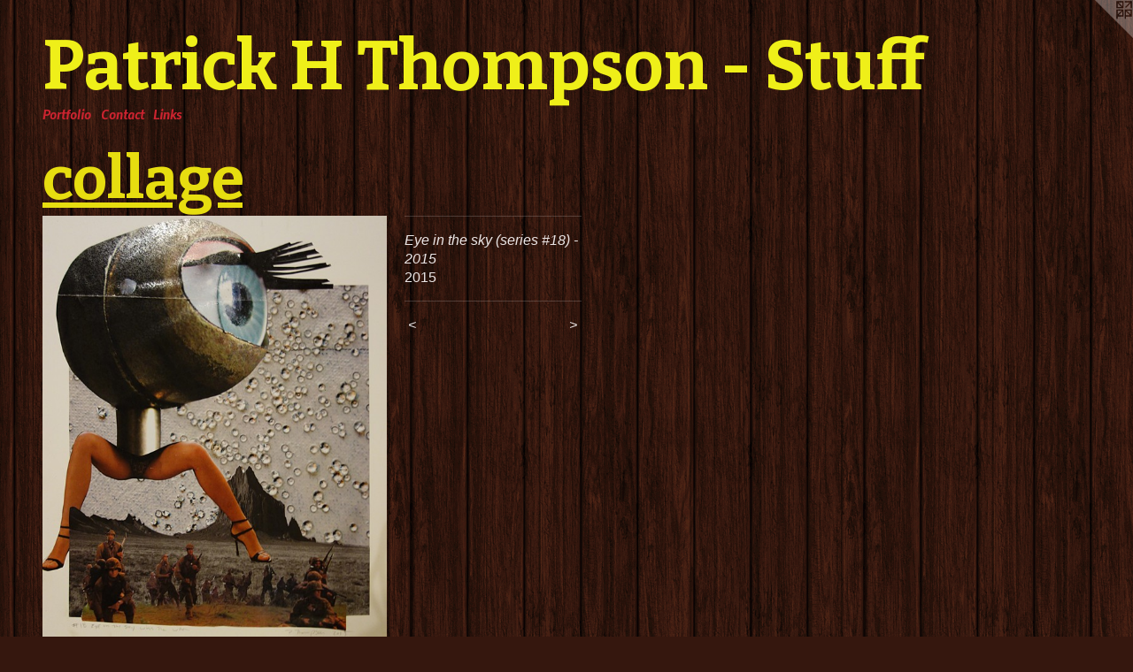

--- FILE ---
content_type: text/html;charset=utf-8
request_url: https://patrickhthompson.com/artwork/3687440-Eye%20in%20the%20sky%20%28series%20%2318%29%20-%202015.html
body_size: 3159
content:
<!doctype html><html class="no-js a-image mobile-title-align--center l-flowing has-mobile-menu-icon--left p-artwork has-page-nav mobile-menu-align--center has-wall-text "><head><meta charset="utf-8" /><meta content="IE=edge" http-equiv="X-UA-Compatible" /><meta http-equiv="X-OPP-Site-Id" content="54416" /><meta http-equiv="X-OPP-Revision" content="2177" /><meta http-equiv="X-OPP-Locke-Environment" content="production" /><meta http-equiv="X-OPP-Locke-Release" content="v0.0.141" /><title>Patrick H Thompson - Stuff</title><link rel="canonical" href="https://patrickhthompson.com/artwork/3687440-Eye%20in%20the%20sky%20%28series%20%2318%29%20-%202015.html" /><meta content="website" property="og:type" /><meta property="og:url" content="https://patrickhthompson.com/artwork/3687440-Eye%20in%20the%20sky%20%28series%20%2318%29%20-%202015.html" /><meta property="og:title" content="Eye in the sky (series #18) - 2015" /><meta content="width=device-width, initial-scale=1" name="viewport" /><link type="text/css" rel="stylesheet" href="//cdnjs.cloudflare.com/ajax/libs/normalize/3.0.2/normalize.min.css" /><link type="text/css" rel="stylesheet" media="only all" href="//maxcdn.bootstrapcdn.com/font-awesome/4.3.0/css/font-awesome.min.css" /><link type="text/css" rel="stylesheet" media="not all and (min-device-width: 600px) and (min-device-height: 600px)" href="/release/locke/production/v0.0.141/css/small.css" /><link type="text/css" rel="stylesheet" media="only all and (min-device-width: 600px) and (min-device-height: 600px)" href="/release/locke/production/v0.0.141/css/large-flowing.css" /><link type="text/css" rel="stylesheet" media="not all and (min-device-width: 600px) and (min-device-height: 600px)" href="/r17671712000000002177/css/small-site.css" /><link type="text/css" rel="stylesheet" media="only all and (min-device-width: 600px) and (min-device-height: 600px)" href="/r17671712000000002177/css/large-site.css" /><link type="text/css" rel="stylesheet" media="only all and (min-device-width: 600px) and (min-device-height: 600px)" href="//fonts.googleapis.com/css?family=Nobile:700italic" /><link type="text/css" rel="stylesheet" media="only all and (min-device-width: 600px) and (min-device-height: 600px)" href="//fonts.googleapis.com/css?family=Bitter:700" /><link type="text/css" rel="stylesheet" media="not all and (min-device-width: 600px) and (min-device-height: 600px)" href="//fonts.googleapis.com/css?family=Nobile:700italic&amp;text=MENUHomePrtfliCnacLks" /><link type="text/css" rel="stylesheet" media="not all and (min-device-width: 600px) and (min-device-height: 600px)" href="//fonts.googleapis.com/css?family=Bitter:700&amp;text=Patrick%20HThompsn-Suf" /><script>window.OPP = window.OPP || {};
OPP.modernMQ = 'only all';
OPP.smallMQ = 'not all and (min-device-width: 600px) and (min-device-height: 600px)';
OPP.largeMQ = 'only all and (min-device-width: 600px) and (min-device-height: 600px)';
OPP.downURI = '/x/4/1/6/54416/.down';
OPP.gracePeriodURI = '/x/4/1/6/54416/.grace_period';
OPP.imgL = function (img) {
  !window.lazySizes && img.onerror();
};
OPP.imgE = function (img) {
  img.onerror = img.onload = null;
  img.src = img.getAttribute('data-src');
  //img.srcset = img.getAttribute('data-srcset');
};</script><script src="/release/locke/production/v0.0.141/js/modernizr.js"></script><script src="/release/locke/production/v0.0.141/js/masonry.js"></script><script src="/release/locke/production/v0.0.141/js/respimage.js"></script><script src="/release/locke/production/v0.0.141/js/ls.aspectratio.js"></script><script src="/release/locke/production/v0.0.141/js/lazysizes.js"></script><script src="/release/locke/production/v0.0.141/js/large.js"></script><script src="/release/locke/production/v0.0.141/js/hammer.js"></script><script>if (!Modernizr.mq('only all')) { document.write('<link type="text/css" rel="stylesheet" href="/release/locke/production/v0.0.141/css/minimal.css">') }</script><style>.media-max-width {
  display: block;
}

@media (min-height: 1742px) {

  .media-max-width {
    max-width: 942.0px;
  }

}

@media (max-height: 1742px) {

  .media-max-width {
    max-width: 54.04918032786885vh;
  }

}</style></head><body><a class=" logo hidden--small" href="http://otherpeoplespixels.com/ref/patrickhthompson.com" title="Website by OtherPeoplesPixels" target="_blank"></a><header id="header"><a class=" site-title" href="/home.html"><span class=" site-title-text u-break-word">Patrick H Thompson - Stuff</span><div class=" site-title-media"></div></a><a id="mobile-menu-icon" class="mobile-menu-icon hidden--no-js hidden--large"><svg viewBox="0 0 21 17" width="21" height="17" fill="currentColor"><rect x="0" y="0" width="21" height="3" rx="0"></rect><rect x="0" y="7" width="21" height="3" rx="0"></rect><rect x="0" y="14" width="21" height="3" rx="0"></rect></svg></a></header><nav class=" hidden--large"><ul class=" site-nav"><li class="nav-item nav-home "><a class="nav-link " href="/home.html">Home</a></li><li class="nav-item expanded nav-museum "><a class="nav-link " href="/section/390832.html">Portfolio</a><ul><li class="nav-gallery nav-item expanded "><a class="nav-link " href="/section/403901-assemblage.html">assemblage</a></li><li class="nav-gallery nav-item expanded "><a class="selected nav-link " href="/section/391748-collage.html">collage</a></li><li class="nav-gallery nav-item expanded "><a class="nav-link " href="/section/391757-film.html">film</a></li><li class="nav-gallery nav-item expanded "><a class="nav-link " href="/section/391279-hotel.html">hotel</a></li><li class="nav-gallery nav-item expanded "><a class="nav-link " href="/section/476425-linocut.html">linocut</a></li><li class="nav-gallery nav-item expanded "><a class="nav-link " href="/section/391461-paintings.html">paintings</a></li><li class="nav-gallery nav-item expanded "><a class="nav-link " href="/section/391282-postcards.html">postcards</a></li><li class="nav-gallery nav-item expanded "><a class="nav-link " href="/section/391747-resin.html">resin</a></li><li class="nav-gallery nav-item expanded "><a class="nav-link " href="/section/391303-street.html">street</a></li></ul></li><li class="nav-item nav-contact "><a class="nav-link " href="/contact.html">Contact</a></li><li class="nav-links nav-item "><a class="nav-link " href="/links.html">Links</a></li></ul></nav><div class=" content"><nav class=" hidden--small" id="nav"><header><a class=" site-title" href="/home.html"><span class=" site-title-text u-break-word">Patrick H Thompson - Stuff</span><div class=" site-title-media"></div></a></header><ul class=" site-nav"><li class="nav-item nav-home "><a class="nav-link " href="/home.html">Home</a></li><li class="nav-item expanded nav-museum "><a class="nav-link " href="/section/390832.html">Portfolio</a><ul><li class="nav-gallery nav-item expanded "><a class="nav-link " href="/section/403901-assemblage.html">assemblage</a></li><li class="nav-gallery nav-item expanded "><a class="selected nav-link " href="/section/391748-collage.html">collage</a></li><li class="nav-gallery nav-item expanded "><a class="nav-link " href="/section/391757-film.html">film</a></li><li class="nav-gallery nav-item expanded "><a class="nav-link " href="/section/391279-hotel.html">hotel</a></li><li class="nav-gallery nav-item expanded "><a class="nav-link " href="/section/476425-linocut.html">linocut</a></li><li class="nav-gallery nav-item expanded "><a class="nav-link " href="/section/391461-paintings.html">paintings</a></li><li class="nav-gallery nav-item expanded "><a class="nav-link " href="/section/391282-postcards.html">postcards</a></li><li class="nav-gallery nav-item expanded "><a class="nav-link " href="/section/391747-resin.html">resin</a></li><li class="nav-gallery nav-item expanded "><a class="nav-link " href="/section/391303-street.html">street</a></li></ul></li><li class="nav-item nav-contact "><a class="nav-link " href="/contact.html">Contact</a></li><li class="nav-links nav-item "><a class="nav-link " href="/links.html">Links</a></li></ul><footer><div class=" copyright">© PATRICK THOMPSON</div><div class=" credit"><a href="http://otherpeoplespixels.com/ref/patrickhthompson.com" target="_blank">Website by OtherPeoplesPixels</a></div></footer></nav><main id="main"><div class=" page clearfix media-max-width"><h1 class="parent-title title"><a href="/section/390832.html" class="root title-segment hidden--small">Portfolio</a><span class=" title-sep hidden--small"> &gt; </span><a class=" title-segment" href="/section/391748-collage.html">collage</a></h1><div class=" media-and-info"><div class=" page-media-wrapper media"><a class=" page-media" title="Eye in the sky (series #18) - 2015" href="/artwork/3687439-Bela%20Bang%20Bang%20%28series%20%2318%29%20-%202015.html" id="media"><img data-aspectratio="942/1220" class="u-img " alt="Eye in the sky (series #18) - 2015" src="//img-cache.oppcdn.com/fixed/54416/assets/uBz_JKcHTnLwzGqc.jpg" srcset="//img-cache.oppcdn.com/img/v1.0/s:54416/t:QkxBTksrVEVYVCtIRVJF/p:12/g:tl/o:2.5/a:50/q:90/2520x1220-uBz_JKcHTnLwzGqc.jpg/942x1220/f6ef228192485d4a9623c671b235ef10.jpg 942w,
//img-cache.oppcdn.com/img/v1.0/s:54416/t:QkxBTksrVEVYVCtIRVJF/p:12/g:tl/o:2.5/a:50/q:90/1640x830-uBz_JKcHTnLwzGqc.jpg/641x830/e6974f4872384fef1d9de5299aa590c1.jpg 641w,
//img-cache.oppcdn.com/img/v1.0/s:54416/t:QkxBTksrVEVYVCtIRVJF/p:12/g:tl/o:2.5/a:50/q:90/1400x720-uBz_JKcHTnLwzGqc.jpg/556x720/0c6d15b3d368ab284b7dfadd12243add.jpg 556w,
//img-cache.oppcdn.com/img/v1.0/s:54416/t:QkxBTksrVEVYVCtIRVJF/p:12/g:tl/o:2.5/a:50/q:90/984x588-uBz_JKcHTnLwzGqc.jpg/454x588/571a263053422b48b44eb97a2cfbae12.jpg 454w,
//img-cache.oppcdn.com/fixed/54416/assets/uBz_JKcHTnLwzGqc.jpg 371w" sizes="(max-device-width: 599px) 100vw,
(max-device-height: 599px) 100vw,
(max-width: 371px) 371px,
(max-height: 480px) 371px,
(max-width: 454px) 454px,
(max-height: 588px) 454px,
(max-width: 556px) 556px,
(max-height: 720px) 556px,
(max-width: 641px) 641px,
(max-height: 830px) 641px,
942px" /></a><a class=" zoom-corner" style="display: none" id="zoom-corner"><span class=" zoom-icon fa fa-search-plus"></span></a><div class="share-buttons a2a_kit social-icons hidden--small" data-a2a-title="Eye in the sky (series #18) - 2015" data-a2a-url="https://patrickhthompson.com/artwork/3687440-Eye%20in%20the%20sky%20%28series%20%2318%29%20-%202015.html"><a target="_blank" class="u-img-link share-button a2a_dd " href="https://www.addtoany.com/share_save"><span class="social-icon share fa-plus fa "></span></a></div></div><div class=" info border-color"><div class=" wall-text border-color"><div class=" wt-item wt-title">Eye in the sky (series #18) - 2015</div><div class=" wt-item wt-date">2015</div></div><div class=" page-nav hidden--small border-color clearfix"><a class=" prev" id="artwork-prev" href="/artwork/3696778-read%20it%20to%20me%20%28series%2018%29%20-%202015.html">&lt; <span class=" m-hover-show">previous</span></a> <a class=" next" id="artwork-next" href="/artwork/3687439-Bela%20Bang%20Bang%20%28series%20%2318%29%20-%202015.html"><span class=" m-hover-show">next</span> &gt;</a></div></div></div><div class="share-buttons a2a_kit social-icons hidden--large" data-a2a-title="Eye in the sky (series #18) - 2015" data-a2a-url="https://patrickhthompson.com/artwork/3687440-Eye%20in%20the%20sky%20%28series%20%2318%29%20-%202015.html"><a target="_blank" class="u-img-link share-button a2a_dd " href="https://www.addtoany.com/share_save"><span class="social-icon share fa-plus fa "></span></a></div></div></main></div><footer><div class=" copyright">© PATRICK THOMPSON</div><div class=" credit"><a href="http://otherpeoplespixels.com/ref/patrickhthompson.com" target="_blank">Website by OtherPeoplesPixels</a></div></footer><div class=" modal zoom-modal" style="display: none" id="zoom-modal"><style>@media (min-aspect-ratio: 471/610) {

  .zoom-media {
    width: auto;
    max-height: 1220px;
    height: 100%;
  }

}

@media (max-aspect-ratio: 471/610) {

  .zoom-media {
    height: auto;
    max-width: 942px;
    width: 100%;
  }

}
@supports (object-fit: contain) {
  img.zoom-media {
    object-fit: contain;
    width: 100%;
    height: 100%;
    max-width: 942px;
    max-height: 1220px;
  }
}</style><div class=" zoom-media-wrapper"><img onerror="OPP.imgE(this);" onload="OPP.imgL(this);" data-src="//img-cache.oppcdn.com/fixed/54416/assets/uBz_JKcHTnLwzGqc.jpg" data-srcset="//img-cache.oppcdn.com/img/v1.0/s:54416/t:QkxBTksrVEVYVCtIRVJF/p:12/g:tl/o:2.5/a:50/q:90/2520x1220-uBz_JKcHTnLwzGqc.jpg/942x1220/f6ef228192485d4a9623c671b235ef10.jpg 942w,
//img-cache.oppcdn.com/img/v1.0/s:54416/t:QkxBTksrVEVYVCtIRVJF/p:12/g:tl/o:2.5/a:50/q:90/1640x830-uBz_JKcHTnLwzGqc.jpg/641x830/e6974f4872384fef1d9de5299aa590c1.jpg 641w,
//img-cache.oppcdn.com/img/v1.0/s:54416/t:QkxBTksrVEVYVCtIRVJF/p:12/g:tl/o:2.5/a:50/q:90/1400x720-uBz_JKcHTnLwzGqc.jpg/556x720/0c6d15b3d368ab284b7dfadd12243add.jpg 556w,
//img-cache.oppcdn.com/img/v1.0/s:54416/t:QkxBTksrVEVYVCtIRVJF/p:12/g:tl/o:2.5/a:50/q:90/984x588-uBz_JKcHTnLwzGqc.jpg/454x588/571a263053422b48b44eb97a2cfbae12.jpg 454w,
//img-cache.oppcdn.com/fixed/54416/assets/uBz_JKcHTnLwzGqc.jpg 371w" data-sizes="(max-device-width: 599px) 100vw,
(max-device-height: 599px) 100vw,
(max-width: 371px) 371px,
(max-height: 480px) 371px,
(max-width: 454px) 454px,
(max-height: 588px) 454px,
(max-width: 556px) 556px,
(max-height: 720px) 556px,
(max-width: 641px) 641px,
(max-height: 830px) 641px,
942px" class="zoom-media lazyload hidden--no-js " alt="Eye in the sky (series #18) - 2015" /><noscript><img class="zoom-media " alt="Eye in the sky (series #18) - 2015" src="//img-cache.oppcdn.com/fixed/54416/assets/uBz_JKcHTnLwzGqc.jpg" /></noscript></div></div><div class=" offline"></div><script src="/release/locke/production/v0.0.141/js/small.js"></script><script src="/release/locke/production/v0.0.141/js/artwork.js"></script><script>var a2a_config = a2a_config || {};a2a_config.prioritize = ['facebook','twitter','linkedin','googleplus','pinterest','instagram','tumblr','share'];a2a_config.onclick = 1;(function(){  var a = document.createElement('script');  a.type = 'text/javascript'; a.async = true;  a.src = '//static.addtoany.com/menu/page.js';  document.getElementsByTagName('head')[0].appendChild(a);})();</script><script>window.oppa=window.oppa||function(){(oppa.q=oppa.q||[]).push(arguments)};oppa('config','pathname','production/v0.0.141/54416');oppa('set','g','true');oppa('set','l','flowing');oppa('set','p','artwork');oppa('set','a','image');oppa('rect','m','media','');oppa('send');</script><script async="" src="/release/locke/production/v0.0.141/js/analytics.js"></script><script src="https://otherpeoplespixels.com/static/enable-preview.js"></script></body></html>